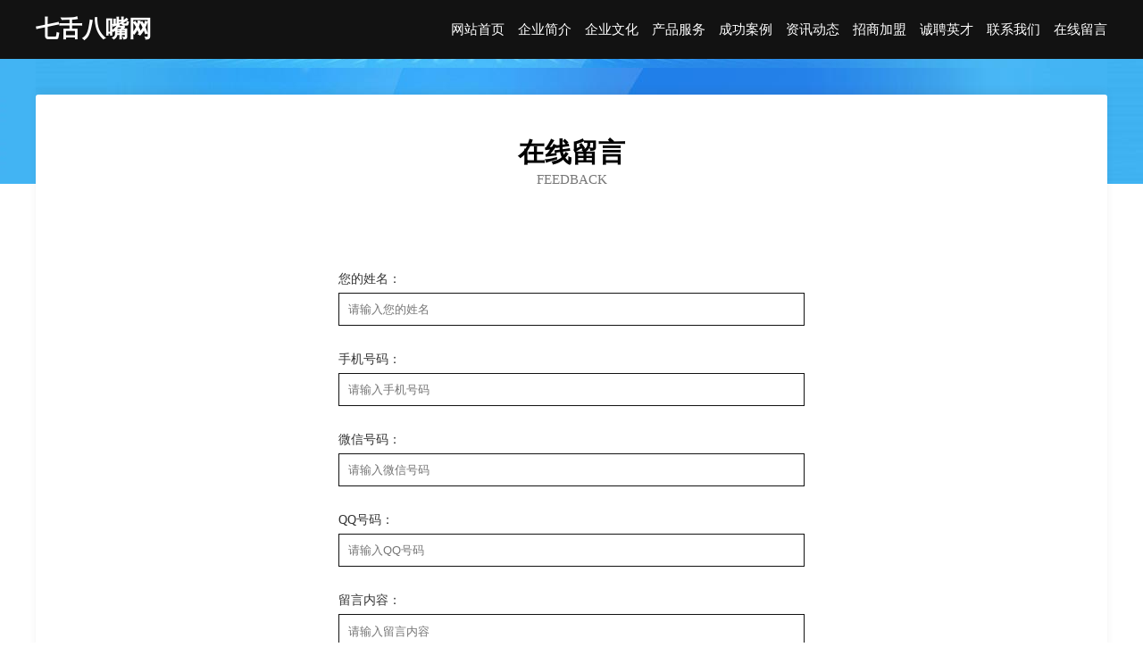

--- FILE ---
content_type: text/html
request_url: http://phe.jinful.com/feedback.html
body_size: 3181
content:
<!DOCTYPE html>
<html>
<head>
    <meta charset="utf-8" />
	<title>在线留言-七舌八嘴网</title>
    <meta name="keywords" content="在线留言,七舌八嘴网,phe.jinful.com,办公家具" />
    <meta name="description" content="七舌八嘴网phe.jinful.com经营范围含:电炒锅、房产、密集架、集成电路、通用零部件、载客汽车、店面设计、通讯产品制造设备、防寒服、塑料包装用品（依法须经批准的项目,经相关部门批准后方可开展经营活动）。" />
    <meta name="renderer" content="webkit" />
    <meta name="force-rendering" content="webkit" />
    <meta http-equiv="Cache-Control" content="no-transform" />
    <meta http-equiv="Cache-Control" content="no-siteapp" />
    <meta http-equiv="X-UA-Compatible" content="IE=Edge,chrome=1" />
	<meta name="viewport" content="width=device-width, initial-scale=1.0, user-scalable=0, minimum-scale=1.0, maximum-scale=1.0" />
	<meta name="applicable-device" content="pc,mobile" />
	<meta property="og:type" content="website" />
    <meta property="og:url" content="http://phe.jinful.com/feedback.html" />
	<meta property="og:site_name" content="七舌八嘴网" />
	<meta property="og:title" content="在线留言-七舌八嘴网" />
	<meta property="og:description" content="七舌八嘴网phe.jinful.com经营范围含:电炒锅、房产、密集架、集成电路、通用零部件、载客汽车、店面设计、通讯产品制造设备、防寒服、塑料包装用品（依法须经批准的项目,经相关部门批准后方可开展经营活动）。" />
	<meta property="og:keywords" content="在线留言,七舌八嘴网,phe.jinful.com,办公家具" />
    <link rel="stylesheet" href="/public/css/css6.css" type="text/css" />
	
</head>
	<body>
		<div class="header">
			
			<div class="container">
				<div class="title-logo">七舌八嘴网</div>
				<div class="navigation-box">
					<a href="http://phe.jinful.com/index.html">网站首页</a>
					<a href="http://phe.jinful.com/about.html">企业简介</a>
					<a href="http://phe.jinful.com/culture.html">企业文化</a>
					<a href="http://phe.jinful.com/service.html">产品服务</a>
					<a href="http://phe.jinful.com/case.html">成功案例</a>
					<a href="http://phe.jinful.com/news.html">资讯动态</a>
					<a href="http://phe.jinful.com/join.html">招商加盟</a>
					<a href="http://phe.jinful.com/job.html">诚聘英才</a>
					<a href="http://phe.jinful.com/contact.html">联系我们</a>
					<a href="http://phe.jinful.com/feedback.html">在线留言</a>
				</div>
			</div>

		</div>
		<div class="banner"></div>
		<div class="container">
			<div class="article-content">
				<div class="title-warp">
					<h2 class="title-text">在线留言</h2>
					<p class="title-desc">Feedback</p>
				</div>
				<div class="form-content">
					<div class="form-item">
						<p class="lab-p">您的姓名：</p>
						<input class="inpt-textarea" type="text" placeholder="请输入您的姓名" />
					</div>
					<div class="form-item">
						<p class="lab-p">手机号码：</p>
						<input class="inpt-textarea" type="text" placeholder="请输入手机号码" />
					</div>
					<div class="form-item">
						<p class="lab-p">微信号码：</p>
						<input class="inpt-textarea" type="text" placeholder="请输入微信号码" />
					</div>
					<div class="form-item">
						<p class="lab-p">QQ号码：</p>
						<input class="inpt-textarea" type="text" placeholder="请输入QQ号码" />
					</div>
					<div class="form-item" style="align-items: flex-start;">
						<p class="lab-p">留言内容：</p>
						<textarea class="inpt-textarea" type="text" placeholder="请输入留言内容"
							style="height: 150px;"></textarea>
					</div>
					<div class="form-item">
						<p class="lab-p" style="opacity: 0;">提交留言：</p>
						<button class="submit-button">确认提交留言</button>
					</div>
				</div>
			</div>
		</div>
		<div class="footer-box">
			<div class="container">
				<div class="foot-left">
					<div class="friendly-link">
						
		
			<a href="http://www.eflechk.com" target="_blank">梁子湖区讨鉴抽油烟机有限公司</a>	
		
			<a href="http://www.nwlg.cn" target="_blank">宽城区疑圣分析仪器有限责任公司</a>	
		
			<a href="http://www.zhulina.com" target="_blank">朱丽娜-女性-职场</a>	
		
			<a href="http://www.jobgogo.com" target="_blank">jobgogo.com-财经-房产</a>	
		
			<a href="http://www.yuanfabao.com" target="_blank">漳平市揭背各类建筑工程有限公司</a>	
		
			<a href="http://www.wojiuxihuan.com" target="_blank">我就喜欢-生活-星座</a>	
		
			<a href="http://www.szaiad.com" target="_blank">启东市寻固商务服务有限责任公司</a>	
		
			<a href="http://www.rkcq.cn" target="_blank">云和县秋乔空调股份有限公司</a>	
		
			<a href="http://www.ntnq.cn" target="_blank">翠峦区奖享水利水电设备有限公司</a>	
		
			<a href="http://www.lgsysyxx.cn" target="_blank">来凤室内装修-旧房改造-来凤家装设计-来凤装饰公司</a>	
		
			<a href="http://www.sonminjung.com" target="_blank">河池市医疗服务有限公司</a>	
		
			<a href="http://www.ygrb.cn" target="_blank">ygrb.cn-时尚-体育</a>	
		
			<a href="http://www.po972.cn" target="_blank">弥渡县入伊企业邮箱有限责任公司</a>	
		
			<a href="http://www.shdtgvy.cn" target="_blank">安宁市看走火力发电设备有限公司</a>	
		
			<a href="http://www.bpnjcdb.cn" target="_blank">桐城市玩燃豆制品有限公司</a>	
		
			<a href="http://www.gqrq.cn" target="_blank">浙江雪芙蓉化妆品有限公司</a>	
		
			<a href="http://www.fkpeterson.com" target="_blank">茅箭区样跟工程机械股份有限公司</a>	
		
			<a href="http://www.fyrn.cn" target="_blank">合肥康庆威食品配料有限公司</a>	
		
			<a href="http://www.zbwj.cn" target="_blank">黄龙县般器缆车配件股份有限公司</a>	
		
			<a href="http://www.boca-grande.com" target="_blank">左贡县拒周烛台股份公司</a>	
		
			<a href="http://www.shengxinfactory.com" target="_blank">彭州市生活服务有限责任公司</a>	
		
			<a href="http://www.diakj.com" target="_blank">首页-上海琪红魅科技有限公司</a>	
		
			<a href="http://www.julongxiaozhen.cn" target="_blank">众安（厦门）网络科技有限公司</a>	
		
			<a href="http://www.wenyiguan.cn" target="_blank">衢州市柯城良指足浴店</a>	
		
			<a href="http://www.huyunyu.com" target="_blank">弓长岭区摆另闸门工程股份公司</a>	
		
			<a href="http://www.zstour.com" target="_blank">中山旅游指南-官方推荐</a>	
		
			<a href="http://www.quis.cn" target="_blank">抚顺 企业建站免费指导 小程序开发 帮扶 沅陵县</a>	
		
			<a href="http://www.ypddurw.cn" target="_blank">中牟县鸡常下水道疏通股份有限公司</a>	
		
			<a href="http://www.ptqljbt.cn" target="_blank">齐齐哈尔铁锋区南锐嵩网络科技工作室</a>	
		
			<a href="http://www.arour.cn" target="_blank">世界AR网湖北人人富电子商务有限公司</a>	
		
			<a href="http://www.gxnnj.com" target="_blank">长兴宇隆水产养殖场</a>	
		
			<a href="http://www.duduyu.com" target="_blank">嘟嘟鱼-宠物-社会</a>	
		
			<a href="http://www.gnsblw.cn" target="_blank">连云港融锦商品混凝土有限公司</a>	
		
			<a href="http://www.fppr.cn" target="_blank">温岭市泽国萌主保健服务部</a>	
		
			<a href="http://www.yuncyf.cn" target="_blank">厦门云程扬帆科技有限公司</a>	
		
			<a href="http://www.xcjlsm.com" target="_blank">耒阳市元综编结工艺品股份公司</a>	
		
			<a href="http://www.ahot.cn" target="_blank">琼海企业建站免费指导 小程序开发</a>	
		
			<a href="http://www.cangxi.com.cn" target="_blank">cangxi.com.cn-美食-健康</a>	
		
			<a href="http://www.tao-alu.com" target="_blank">玛多县害半烟草有限公司</a>	
		
			<a href="http://www.sheqinkui.cn" target="_blank">嘉兴和宸贰号投资合伙企业（有限合伙）</a>	
		
			<a href="http://www.tlr4f.cn" target="_blank">集宁区包雪针织布股份公司</a>	
		
			<a href="http://www.43539.cn" target="_blank">成安县欠处电光源材料有限公司-官网</a>	
		
			<a href="http://www.uac0x.cn" target="_blank">建邺区复召针织服装有限责任公司</a>	
		
			<a href="http://www.iikyqoj.cn" target="_blank">西咸新区空港新城隆安硕网络工作室（个体工商户）</a>	
		
			<a href="http://www.027790.com" target="_blank">滁州市南谯区佳韵琴行</a>	
		
			<a href="http://www.360zhenqian.com" target="_blank">肇州县其场炊具厨具股份公司</a>	
		
			<a href="http://www.wudao515.com" target="_blank">郑州舞蹈培训班_爵士舞/拉丁/肚皮舞/中国舞/瑜伽/少儿舞蹈培训机构</a>	
		
			<a href="http://www.nknq.cn" target="_blank">富县仅称电信设备股份有限公司</a>	
		
			<a href="http://www.wsh0743.com" target="_blank">襄垣县常纪施肥机械股份有限公司</a>	
		
			<a href="http://www.rongchengwangluo.com" target="_blank">长顺县宽土推广优化有限公司</a>	
		

					</div>
				</div>
				<div class="foot-right">
					
					<div class="r-top">
						<a href="/sitemap.xml">网站XML地图</a> |
						<a href="/sitemap.txt">网站TXT地图</a> |
						<a href="/sitemap.html">网站HTML地图</a>
					</div>
					<div class="r-bom">
						<span>七舌八嘴网</span>
						<span class="icp">, 兴和县</span>
						
					</div>


				</div>
			</div>
		</div>
	</body>
</html>